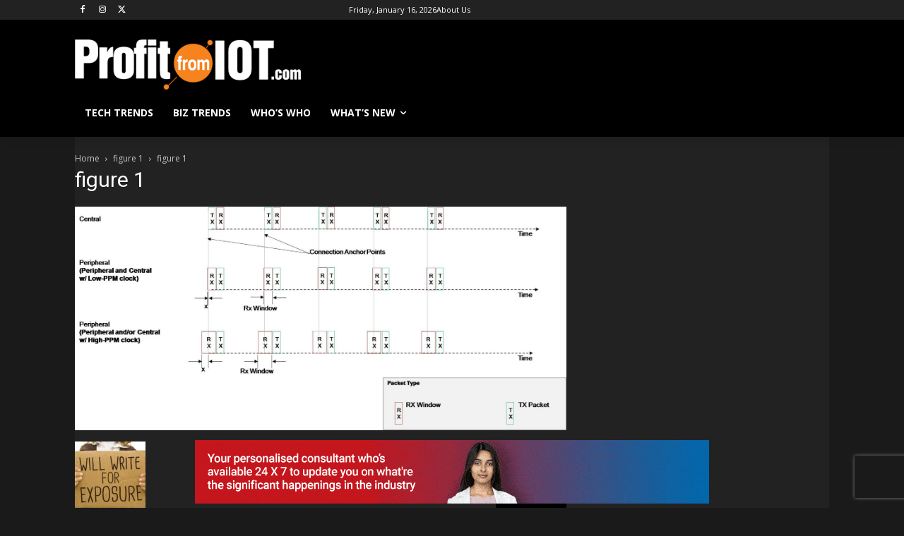

--- FILE ---
content_type: text/html; charset=utf-8
request_url: https://www.google.com/recaptcha/api2/aframe
body_size: 266
content:
<!DOCTYPE HTML><html><head><meta http-equiv="content-type" content="text/html; charset=UTF-8"></head><body><script nonce="5ZetdENhkD2PQDwE4ikI-w">/** Anti-fraud and anti-abuse applications only. See google.com/recaptcha */ try{var clients={'sodar':'https://pagead2.googlesyndication.com/pagead/sodar?'};window.addEventListener("message",function(a){try{if(a.source===window.parent){var b=JSON.parse(a.data);var c=clients[b['id']];if(c){var d=document.createElement('img');d.src=c+b['params']+'&rc='+(localStorage.getItem("rc::a")?sessionStorage.getItem("rc::b"):"");window.document.body.appendChild(d);sessionStorage.setItem("rc::e",parseInt(sessionStorage.getItem("rc::e")||0)+1);localStorage.setItem("rc::h",'1768525560762');}}}catch(b){}});window.parent.postMessage("_grecaptcha_ready", "*");}catch(b){}</script></body></html>